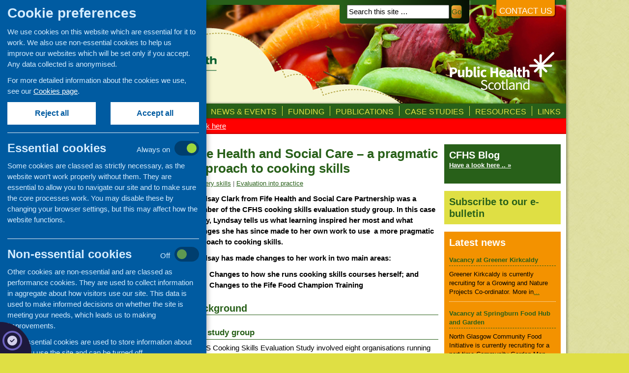

--- FILE ---
content_type: text/html; charset=UTF-8
request_url: https://www.communityfoodandhealth.org.uk/community-based-activity/case-studies/fife-health-and-social-care-partnership-using-a-more-pragmatic-approach-to-cooking-skills/
body_size: 11552
content:
<!DOCTYPE html>
<html lang="en-GB">
<head>
<meta charset="utf-8">
<title>Fife Health and Social Care &#8211; a pragmatic approach to cooking skills</title>
<meta name="description" content="Lyndsay Clark from Fife Health and Social Care was a member of the CFHS cooking skills evaluation study group. In this case study, Lyndsay tells us what learning inspired her most and what changes she has since made to her own work to use  a more pragmatic approach to cooking skills. " />
<meta name="robots" content="index,follow" />
<link rel="pingback" href="https://www.communityfoodandhealth.org.uk/xmlrpc.php" />
<meta name='robots' content='max-image-preview:large' />
<link rel='dns-prefetch' href='//cdnjs.cloudflare.com' />
<link rel='dns-prefetch' href='//s.w.org' />
<link rel="alternate" type="application/rss+xml" title="Community Food and Health (Scotland) &raquo; Feed" href="https://www.communityfoodandhealth.org.uk/feed/" />
<link rel="alternate" type="application/rss+xml" title="Community Food and Health (Scotland) &raquo; Comments Feed" href="https://www.communityfoodandhealth.org.uk/comments/feed/" />
<link rel="alternate" type="text/calendar" title="Community Food and Health (Scotland) &raquo; iCal Feed" href="https://www.communityfoodandhealth.org.uk/events/?ical=1" />
<script type="text/javascript">
window._wpemojiSettings = {"baseUrl":"https:\/\/s.w.org\/images\/core\/emoji\/14.0.0\/72x72\/","ext":".png","svgUrl":"https:\/\/s.w.org\/images\/core\/emoji\/14.0.0\/svg\/","svgExt":".svg","source":{"concatemoji":"https:\/\/www.communityfoodandhealth.org.uk\/wp-includes\/js\/wp-emoji-release.min.js?ver=6.0.11"}};
/*! This file is auto-generated */
!function(e,a,t){var n,r,o,i=a.createElement("canvas"),p=i.getContext&&i.getContext("2d");function s(e,t){var a=String.fromCharCode,e=(p.clearRect(0,0,i.width,i.height),p.fillText(a.apply(this,e),0,0),i.toDataURL());return p.clearRect(0,0,i.width,i.height),p.fillText(a.apply(this,t),0,0),e===i.toDataURL()}function c(e){var t=a.createElement("script");t.src=e,t.defer=t.type="text/javascript",a.getElementsByTagName("head")[0].appendChild(t)}for(o=Array("flag","emoji"),t.supports={everything:!0,everythingExceptFlag:!0},r=0;r<o.length;r++)t.supports[o[r]]=function(e){if(!p||!p.fillText)return!1;switch(p.textBaseline="top",p.font="600 32px Arial",e){case"flag":return s([127987,65039,8205,9895,65039],[127987,65039,8203,9895,65039])?!1:!s([55356,56826,55356,56819],[55356,56826,8203,55356,56819])&&!s([55356,57332,56128,56423,56128,56418,56128,56421,56128,56430,56128,56423,56128,56447],[55356,57332,8203,56128,56423,8203,56128,56418,8203,56128,56421,8203,56128,56430,8203,56128,56423,8203,56128,56447]);case"emoji":return!s([129777,127995,8205,129778,127999],[129777,127995,8203,129778,127999])}return!1}(o[r]),t.supports.everything=t.supports.everything&&t.supports[o[r]],"flag"!==o[r]&&(t.supports.everythingExceptFlag=t.supports.everythingExceptFlag&&t.supports[o[r]]);t.supports.everythingExceptFlag=t.supports.everythingExceptFlag&&!t.supports.flag,t.DOMReady=!1,t.readyCallback=function(){t.DOMReady=!0},t.supports.everything||(n=function(){t.readyCallback()},a.addEventListener?(a.addEventListener("DOMContentLoaded",n,!1),e.addEventListener("load",n,!1)):(e.attachEvent("onload",n),a.attachEvent("onreadystatechange",function(){"complete"===a.readyState&&t.readyCallback()})),(e=t.source||{}).concatemoji?c(e.concatemoji):e.wpemoji&&e.twemoji&&(c(e.twemoji),c(e.wpemoji)))}(window,document,window._wpemojiSettings);
</script>
<style type="text/css">
img.wp-smiley,
img.emoji {
	display: inline !important;
	border: none !important;
	box-shadow: none !important;
	height: 1em !important;
	width: 1em !important;
	margin: 0 0.07em !important;
	vertical-align: -0.1em !important;
	background: none !important;
	padding: 0 !important;
}
</style>
	<link rel='stylesheet' id='case-studies-styles-css'  href='https://www.communityfoodandhealth.org.uk/wp-content/themes/cfhs/css/cfhs-case-studies.css?ver=6.0.11' type='text/css' media='all' />
<link rel='stylesheet' id='mediaelement-css'  href='https://www.communityfoodandhealth.org.uk/wp-includes/js/mediaelement/mediaelementplayer-legacy.min.css?ver=4.2.16' type='text/css' media='all' />
<link rel='stylesheet' id='wp-mediaelement-css'  href='https://www.communityfoodandhealth.org.uk/wp-includes/js/mediaelement/wp-mediaelement.min.css?ver=6.0.11' type='text/css' media='all' />
<link rel='stylesheet' id='view_editor_gutenberg_frontend_assets-css'  href='https://www.communityfoodandhealth.org.uk/wp-content/plugins/toolset-blocks/public/css/views-frontend.css?ver=3.6.5' type='text/css' media='all' />
<style id='view_editor_gutenberg_frontend_assets-inline-css' type='text/css'>
.wpv-sort-list-dropdown.wpv-sort-list-dropdown-style-default > span.wpv-sort-list,.wpv-sort-list-dropdown.wpv-sort-list-dropdown-style-default .wpv-sort-list-item {border-color: #cdcdcd;}.wpv-sort-list-dropdown.wpv-sort-list-dropdown-style-default .wpv-sort-list-item a {color: #444;background-color: #fff;}.wpv-sort-list-dropdown.wpv-sort-list-dropdown-style-default a:hover,.wpv-sort-list-dropdown.wpv-sort-list-dropdown-style-default a:focus {color: #000;background-color: #eee;}.wpv-sort-list-dropdown.wpv-sort-list-dropdown-style-default .wpv-sort-list-item.wpv-sort-list-current a {color: #000;background-color: #eee;}
.wpv-sort-list-dropdown.wpv-sort-list-dropdown-style-default > span.wpv-sort-list,.wpv-sort-list-dropdown.wpv-sort-list-dropdown-style-default .wpv-sort-list-item {border-color: #cdcdcd;}.wpv-sort-list-dropdown.wpv-sort-list-dropdown-style-default .wpv-sort-list-item a {color: #444;background-color: #fff;}.wpv-sort-list-dropdown.wpv-sort-list-dropdown-style-default a:hover,.wpv-sort-list-dropdown.wpv-sort-list-dropdown-style-default a:focus {color: #000;background-color: #eee;}.wpv-sort-list-dropdown.wpv-sort-list-dropdown-style-default .wpv-sort-list-item.wpv-sort-list-current a {color: #000;background-color: #eee;}.wpv-sort-list-dropdown.wpv-sort-list-dropdown-style-grey > span.wpv-sort-list,.wpv-sort-list-dropdown.wpv-sort-list-dropdown-style-grey .wpv-sort-list-item {border-color: #cdcdcd;}.wpv-sort-list-dropdown.wpv-sort-list-dropdown-style-grey .wpv-sort-list-item a {color: #444;background-color: #eeeeee;}.wpv-sort-list-dropdown.wpv-sort-list-dropdown-style-grey a:hover,.wpv-sort-list-dropdown.wpv-sort-list-dropdown-style-grey a:focus {color: #000;background-color: #e5e5e5;}.wpv-sort-list-dropdown.wpv-sort-list-dropdown-style-grey .wpv-sort-list-item.wpv-sort-list-current a {color: #000;background-color: #e5e5e5;}
.wpv-sort-list-dropdown.wpv-sort-list-dropdown-style-default > span.wpv-sort-list,.wpv-sort-list-dropdown.wpv-sort-list-dropdown-style-default .wpv-sort-list-item {border-color: #cdcdcd;}.wpv-sort-list-dropdown.wpv-sort-list-dropdown-style-default .wpv-sort-list-item a {color: #444;background-color: #fff;}.wpv-sort-list-dropdown.wpv-sort-list-dropdown-style-default a:hover,.wpv-sort-list-dropdown.wpv-sort-list-dropdown-style-default a:focus {color: #000;background-color: #eee;}.wpv-sort-list-dropdown.wpv-sort-list-dropdown-style-default .wpv-sort-list-item.wpv-sort-list-current a {color: #000;background-color: #eee;}.wpv-sort-list-dropdown.wpv-sort-list-dropdown-style-grey > span.wpv-sort-list,.wpv-sort-list-dropdown.wpv-sort-list-dropdown-style-grey .wpv-sort-list-item {border-color: #cdcdcd;}.wpv-sort-list-dropdown.wpv-sort-list-dropdown-style-grey .wpv-sort-list-item a {color: #444;background-color: #eeeeee;}.wpv-sort-list-dropdown.wpv-sort-list-dropdown-style-grey a:hover,.wpv-sort-list-dropdown.wpv-sort-list-dropdown-style-grey a:focus {color: #000;background-color: #e5e5e5;}.wpv-sort-list-dropdown.wpv-sort-list-dropdown-style-grey .wpv-sort-list-item.wpv-sort-list-current a {color: #000;background-color: #e5e5e5;}.wpv-sort-list-dropdown.wpv-sort-list-dropdown-style-blue > span.wpv-sort-list,.wpv-sort-list-dropdown.wpv-sort-list-dropdown-style-blue .wpv-sort-list-item {border-color: #0099cc;}.wpv-sort-list-dropdown.wpv-sort-list-dropdown-style-blue .wpv-sort-list-item a {color: #444;background-color: #cbddeb;}.wpv-sort-list-dropdown.wpv-sort-list-dropdown-style-blue a:hover,.wpv-sort-list-dropdown.wpv-sort-list-dropdown-style-blue a:focus {color: #000;background-color: #95bedd;}.wpv-sort-list-dropdown.wpv-sort-list-dropdown-style-blue .wpv-sort-list-item.wpv-sort-list-current a {color: #000;background-color: #95bedd;}
</style>
<link rel='stylesheet' id='widgetopts-styles-css'  href='https://www.communityfoodandhealth.org.uk/wp-content/plugins/widget-options/assets/css/widget-options.css?ver=4.0.8' type='text/css' media='all' />
<link rel='stylesheet' id='all.min-css'  href='https://cdnjs.cloudflare.com/ajax/libs/font-awesome/6.7.2/css/all.min.css?ver=6.0.11' type='text/css' media='all' />
<link rel='stylesheet' id='cookies-6-css'  href='https://www.communityfoodandhealth.org.uk/css/cookies-6.css?ver=6.0.11' type='text/css' media='all' />
<link rel='stylesheet' id='thematic_style-css'  href='https://www.communityfoodandhealth.org.uk/wp-content/themes/cfhs/style.css?ver=6.0.11' type='text/css' media='all' />
<script type='text/javascript' src='https://www.communityfoodandhealth.org.uk/wp-content/plugins/toolset-blocks/vendor/toolset/common-es/public/toolset-common-es-frontend.js?ver=164000' id='toolset-common-es-frontend-js'></script>
<script type='text/javascript' src='https://www.communityfoodandhealth.org.uk/wp-includes/js/jquery/jquery.min.js?ver=3.6.0' id='jquery-core-js'></script>
<script type='text/javascript' src='https://www.communityfoodandhealth.org.uk/wp-includes/js/jquery/jquery-migrate.min.js?ver=3.3.2' id='jquery-migrate-js'></script>
<link rel="https://api.w.org/" href="https://www.communityfoodandhealth.org.uk/wp-json/" /><link rel="EditURI" type="application/rsd+xml" title="RSD" href="https://www.communityfoodandhealth.org.uk/xmlrpc.php?rsd" />
<link rel="wlwmanifest" type="application/wlwmanifest+xml" href="https://www.communityfoodandhealth.org.uk/wp-includes/wlwmanifest.xml" /> 

<link rel="canonical" href="https://www.communityfoodandhealth.org.uk/community-based-activity/case-studies/fife-health-and-social-care-partnership-using-a-more-pragmatic-approach-to-cooking-skills/" />
<link rel='shortlink' href='https://www.communityfoodandhealth.org.uk/?p=16011' />
<link rel="alternate" type="application/json+oembed" href="https://www.communityfoodandhealth.org.uk/wp-json/oembed/1.0/embed?url=https%3A%2F%2Fwww.communityfoodandhealth.org.uk%2Fcommunity-based-activity%2Fcase-studies%2Ffife-health-and-social-care-partnership-using-a-more-pragmatic-approach-to-cooking-skills%2F" />
<link rel="alternate" type="text/xml+oembed" href="https://www.communityfoodandhealth.org.uk/wp-json/oembed/1.0/embed?url=https%3A%2F%2Fwww.communityfoodandhealth.org.uk%2Fcommunity-based-activity%2Fcase-studies%2Ffife-health-and-social-care-partnership-using-a-more-pragmatic-approach-to-cooking-skills%2F&#038;format=xml" />
<meta name="tec-api-version" content="v1"><meta name="tec-api-origin" content="https://www.communityfoodandhealth.org.uk"><link rel="alternate" href="https://www.communityfoodandhealth.org.uk/wp-json/tribe/events/v1/" /> <script> window.addEventListener("load",function(){ var c={script:false,link:false}; function ls(s) { if(!['script','link'].includes(s)||c[s]){return;}c[s]=true; var d=document,f=d.getElementsByTagName(s)[0],j=d.createElement(s); if(s==='script'){j.async=true;j.src='https://www.communityfoodandhealth.org.uk/wp-content/plugins/toolset-blocks/vendor/toolset/blocks/public/js/frontend.js?v=1.6.4';}else{ j.rel='stylesheet';j.href='https://www.communityfoodandhealth.org.uk/wp-content/plugins/toolset-blocks/vendor/toolset/blocks/public/css/style.css?v=1.6.4';} f.parentNode.insertBefore(j, f); }; function ex(){ls('script');ls('link')} window.addEventListener("scroll", ex, {once: true}); if (('IntersectionObserver' in window) && ('IntersectionObserverEntry' in window) && ('intersectionRatio' in window.IntersectionObserverEntry.prototype)) { var i = 0, fb = document.querySelectorAll("[class^='tb-']"), o = new IntersectionObserver(es => { es.forEach(e => { o.unobserve(e.target); if (e.intersectionRatio > 0) { ex();o.disconnect();}else{ i++;if(fb.length>i){o.observe(fb[i])}} }) }); if (fb.length) { o.observe(fb[i]) } } }) </script>
	<noscript>
		<link rel="stylesheet" href="https://www.communityfoodandhealth.org.uk/wp-content/plugins/toolset-blocks/vendor/toolset/blocks/public/css/style.css">
	</noscript><style type="text/css">.broken_link, a.broken_link {
	text-decoration: line-through !important;
}</style> 		<style type="text/css" id="wp-custom-css">
			.cfhs-alert-bar {
clear: both;
background: red;
color: #fff;
width: 1024px;
margin: 0 auto;
}

.cfhs-alert-bar .wrap {
padding: 5px 20px;
}

.cfhs-alert-bar a {
color: #fff;
}		</style>
		       

</head>

<body class="wordpress blogid-1 y2026 m01 d26 h00 singular slug-fife-health-and-social-care-partnership-using-a-more-pragmatic-approach-to-cooking-skills single postid-16011 s-y2020 s-m03 s-d16 s-h11 s-author-kim s-has-excerpt s-comments-closed s-pings-closed mac chrome ch131 single-case-study">


	<!-- script for Facebook like box -->
	<div id="fb-root"></div>
	<script>(function(d, s, id) {
		  var js, fjs = d.getElementsByTagName(s)[0];
		  if (d.getElementById(id)) return;
		  js = d.createElement(s); js.id = id;
		  js.src = "//connect.facebook.net/en_GB/all.js#xfbml=1&appId=205969229509856";
		  fjs.parentNode.insertBefore(js, fjs);
		}(document, 'script', 'facebook-jssdk'));</script>   

	<div id="wrapper" class="hfeed">

		<div id="header">

        		<div id="branding">
    <h1><a href="/" title=""><img src="https://www.communityfoodandhealth.org.uk/wp-content/themes/cfhs/images/banner.jpg" alt=""/></a></h1>
   	<div id="blog-description"></div>


						<form id="searchform" method="get" action="https://www.communityfoodandhealth.org.uk/">

							<div>
								<input id="s" name="s" type="text" value="Search this site &hellip;" onfocus="if (this.value == 'Search this site &hellip;') {this.value = '';}" onblur="if (this.value == '') {this.value = 'Search this site &hellip;';}" size="25" tabindex="1" />

								<input id="searchsubmit" name="searchsubmit" type="submit" value="Go" tabindex="2" />
							</div>

						</form>

					<div id="contact-us"><a href="/contact-us">Contact us</a></div>		</div><!--  #branding -->
    
    <div id="access">
    
    	<div class="skip-link"><a href="#content" title="Skip navigation to the content">Skip to content</a></div><!-- .skip-link -->
    	
    	<div class="menu"><ul id="menu-horizontal" class="sf-menu"><li id="menu-item-5460" class="menu-item menu-item-type-custom menu-item-object-custom menu-item-5460"><a href="http://communityfoodandhealth.org.uk/">Home</a></li>
<li id="menu-item-5461" class="menu-item menu-item-type-post_type menu-item-object-page menu-item-5461"><a href="https://www.communityfoodandhealth.org.uk/about-us/">About us</a></li>
<li id="menu-item-7160" class="menu-item menu-item-type-post_type menu-item-object-page menu-item-has-children menu-item-7160"><a href="https://www.communityfoodandhealth.org.uk/our-work/">Our Work</a>
<ul class="sub-menu">
	<li id="menu-item-16474" class="menu-item menu-item-type-post_type menu-item-object-page menu-item-16474"><a href="https://www.communityfoodandhealth.org.uk/our-work/covid-19-updates-and-information/">Covid-19 updates and information</a></li>
	<li id="menu-item-7174" class="menu-item menu-item-type-post_type menu-item-object-page menu-item-7174"><a href="https://www.communityfoodandhealth.org.uk/our-work/networking-learning-development/">Networking and learning development</a></li>
	<li id="menu-item-7173" class="menu-item menu-item-type-post_type menu-item-object-page menu-item-7173"><a href="https://www.communityfoodandhealth.org.uk/our-work/research-evaluation/">Research and evaluation</a></li>
	<li id="menu-item-7172" class="menu-item menu-item-type-post_type menu-item-object-page menu-item-7172"><a href="https://www.communityfoodandhealth.org.uk/our-work/funding/">Funding</a></li>
	<li id="menu-item-7171" class="menu-item menu-item-type-post_type menu-item-object-page menu-item-7171"><a href="https://www.communityfoodandhealth.org.uk/our-work/information-provision/">Information provision</a></li>
	<li id="menu-item-7170" class="menu-item menu-item-type-post_type menu-item-object-page menu-item-7170"><a href="https://www.communityfoodandhealth.org.uk/our-work/older-people/">Older people</a></li>
	<li id="menu-item-7168" class="menu-item menu-item-type-post_type menu-item-object-page menu-item-7168"><a href="https://www.communityfoodandhealth.org.uk/our-work/learning-disability/">Learning disability and autism</a></li>
	<li id="menu-item-7164" class="menu-item menu-item-type-post_type menu-item-object-page menu-item-7164"><a href="https://www.communityfoodandhealth.org.uk/our-work/mental-health-wellbeing/">Mental health and wellbeing</a></li>
	<li id="menu-item-7163" class="menu-item menu-item-type-post_type menu-item-object-page menu-item-7163"><a href="https://www.communityfoodandhealth.org.uk/our-work/families-children/">Families with children</a></li>
	<li id="menu-item-7169" class="menu-item menu-item-type-post_type menu-item-object-page menu-item-7169"><a href="https://www.communityfoodandhealth.org.uk/our-work/minority-ethnic-communities/">Minority ethnic communities</a></li>
	<li id="menu-item-7167" class="menu-item menu-item-type-post_type menu-item-object-page menu-item-7167"><a href="https://www.communityfoodandhealth.org.uk/our-work/food-poverty-access/">Food poverty and access</a></li>
	<li id="menu-item-7162" class="menu-item menu-item-type-post_type menu-item-object-page menu-item-7162"><a href="https://www.communityfoodandhealth.org.uk/our-work/community-cafes-retailing/">Community cafes and retailing</a></li>
	<li id="menu-item-7161" class="menu-item menu-item-type-post_type menu-item-object-page menu-item-7161"><a href="https://www.communityfoodandhealth.org.uk/our-work/cookery-skills/">Cookery skills</a></li>
	<li id="menu-item-7166" class="menu-item menu-item-type-post_type menu-item-object-page menu-item-7166"><a href="https://www.communityfoodandhealth.org.uk/our-work/food-nutrition-training/">Food and nutrition training</a></li>
</ul>
</li>
<li id="menu-item-5466" class="menu-item menu-item-type-taxonomy menu-item-object-category menu-item-has-children menu-item-5466"><a href="https://www.communityfoodandhealth.org.uk/category/news/">News &#038; Events</a>
<ul class="sub-menu">
	<li id="menu-item-17355" class="menu-item menu-item-type-custom menu-item-object-custom menu-item-17355"><a href="http://communityfoodandhealth.org.uk/events/">Events</a></li>
	<li id="menu-item-17321" class="menu-item menu-item-type-taxonomy menu-item-object-category menu-item-17321"><a href="https://www.communityfoodandhealth.org.uk/category/cfhs-blog/">CFHS Blog</a></li>
	<li id="menu-item-17320" class="menu-item menu-item-type-taxonomy menu-item-object-category menu-item-17320"><a href="https://www.communityfoodandhealth.org.uk/category/news/">News</a></li>
	<li id="menu-item-16401" class="menu-item menu-item-type-taxonomy menu-item-object-category menu-item-16401"><a href="https://www.communityfoodandhealth.org.uk/category/news/covid-19-news/">Covid-19 updates</a></li>
</ul>
</li>
<li id="menu-item-5478" class="menu-item menu-item-type-post_type menu-item-object-page menu-item-has-children menu-item-5478"><a href="https://www.communityfoodandhealth.org.uk/funding/">Funding</a>
<ul class="sub-menu">
	<li id="menu-item-5479" class="menu-item menu-item-type-post_type menu-item-object-page menu-item-has-children menu-item-5479"><a href="https://www.communityfoodandhealth.org.uk/funding/cfhs-funding-opportunities/">CFHS funding opportunities</a>
	<ul class="sub-menu">
		<li id="menu-item-11379" class="menu-item menu-item-type-post_type menu-item-object-page menu-item-11379"><a href="https://www.communityfoodandhealth.org.uk/funding/cfhs-funding-opportunities/annual-development-fund/">Annual development fund 2018</a></li>
	</ul>
</li>
	<li id="menu-item-5481" class="menu-item menu-item-type-post_type menu-item-object-page menu-item-5481"><a href="https://www.communityfoodandhealth.org.uk/funding/advice-information/">Advice and information on fundraising</a></li>
	<li id="menu-item-5482" class="menu-item menu-item-type-post_type menu-item-object-page menu-item-5482"><a href="https://www.communityfoodandhealth.org.uk/funding/funding-sources/">Links to funding sources</a></li>
</ul>
</li>
<li id="menu-item-5484" class="menu-item menu-item-type-post_type menu-item-object-page menu-item-has-children menu-item-5484"><a href="https://www.communityfoodandhealth.org.uk/publications-library/">Publications</a>
<ul class="sub-menu">
	<li id="menu-item-5486" class="menu-item menu-item-type-taxonomy menu-item-object-cfhs_publication_categories menu-item-5486"><a href="https://www.communityfoodandhealth.org.uk/publication-categories/newsletters/">Newsletters</a></li>
	<li id="menu-item-5492" class="menu-item menu-item-type-taxonomy menu-item-object-cfhs_publication_categories menu-item-5492"><a href="https://www.communityfoodandhealth.org.uk/publication-categories/policy-and-planning/">Policy and planning</a></li>
	<li id="menu-item-5487" class="menu-item menu-item-type-taxonomy menu-item-object-cfhs_publication_categories menu-item-5487"><a href="https://www.communityfoodandhealth.org.uk/publication-categories/retailing-and-catering/">Retailing and catering</a></li>
	<li id="menu-item-5491" class="menu-item menu-item-type-taxonomy menu-item-object-cfhs_publication_categories menu-item-5491"><a href="https://www.communityfoodandhealth.org.uk/publication-categories/conferences-and-networking/">Conferences and networking</a></li>
	<li id="menu-item-5485" class="menu-item menu-item-type-taxonomy menu-item-object-cfhs_publication_categories menu-item-5485"><a href="https://www.communityfoodandhealth.org.uk/publication-categories/business-and-project-development/">Business and project development</a></li>
	<li id="menu-item-5488" class="menu-item menu-item-type-taxonomy menu-item-object-cfhs_publication_categories menu-item-5488"><a href="https://www.communityfoodandhealth.org.uk/publication-categories/cooking-and-growing/">Cooking and growing</a></li>
	<li id="menu-item-5489" class="menu-item menu-item-type-taxonomy menu-item-object-cfhs_publication_categories menu-item-5489"><a href="https://www.communityfoodandhealth.org.uk/publication-categories/children-and-young-people/">Children and young people</a></li>
	<li id="menu-item-17103" class="menu-item menu-item-type-custom menu-item-object-custom menu-item-17103"><a href="/publication-categories/food-security/">Food Security</a></li>
	<li id="menu-item-5490" class="menu-item menu-item-type-taxonomy menu-item-object-cfhs_publication_categories menu-item-5490"><a href="https://www.communityfoodandhealth.org.uk/publication-categories/professional-development/">Professional development</a></li>
</ul>
</li>
<li id="menu-item-7257" class="menu-item menu-item-type-post_type menu-item-object-page menu-item-has-children menu-item-7257"><a href="https://www.communityfoodandhealth.org.uk/community-based-activity/case-studies/">Case studies</a>
<ul class="sub-menu">
	<li id="menu-item-16403" class="menu-item menu-item-type-taxonomy menu-item-object-case-study-activities menu-item-16403"><a href="https://www.communityfoodandhealth.org.uk/community-based-activity/case-studies/category/covid-19/">Covid-19</a></li>
	<li id="menu-item-14913" class="menu-item menu-item-type-taxonomy menu-item-object-case-study-activities menu-item-14913"><a href="https://www.communityfoodandhealth.org.uk/community-based-activity/case-studies/category/community-cafes-and-retailing/">Community cafés and retailing</a></li>
	<li id="menu-item-14914" class="menu-item menu-item-type-taxonomy menu-item-object-case-study-activities menu-item-14914"><a href="https://www.communityfoodandhealth.org.uk/community-based-activity/case-studies/category/community-development/">Community development</a></li>
	<li id="menu-item-16942" class="menu-item menu-item-type-taxonomy menu-item-object-case-study-activities menu-item-16942"><a href="https://www.communityfoodandhealth.org.uk/community-based-activity/case-studies/category/community-gardening/">Community gardening</a></li>
	<li id="menu-item-14915" class="menu-item menu-item-type-taxonomy menu-item-object-case-study-activities current-case-studies-ancestor current-menu-parent current-case-studies-parent menu-item-14915"><a href="https://www.communityfoodandhealth.org.uk/community-based-activity/case-studies/category/cookery-skills/">Cookery skills</a></li>
	<li id="menu-item-16634" class="menu-item menu-item-type-taxonomy menu-item-object-case-study-activities menu-item-16634"><a href="https://www.communityfoodandhealth.org.uk/community-based-activity/case-studies/category/criminal-justice-programmes/">Criminal justice programmes</a></li>
	<li id="menu-item-14917" class="menu-item menu-item-type-taxonomy menu-item-object-case-study-activities menu-item-14917"><a href="https://www.communityfoodandhealth.org.uk/community-based-activity/case-studies/category/families-with-children/">Families with children</a></li>
	<li id="menu-item-14918" class="menu-item menu-item-type-taxonomy menu-item-object-case-study-activities menu-item-14918"><a href="https://www.communityfoodandhealth.org.uk/community-based-activity/case-studies/category/food-poverty-and-access/">Food poverty and access</a></li>
	<li id="menu-item-16635" class="menu-item menu-item-type-taxonomy menu-item-object-case-study-activities current-case-studies-ancestor current-menu-parent current-case-studies-parent menu-item-16635"><a href="https://www.communityfoodandhealth.org.uk/community-based-activity/case-studies/category/evaluation-into-practice/">Evaluation into practice</a></li>
	<li id="menu-item-14919" class="menu-item menu-item-type-taxonomy menu-item-object-case-study-activities menu-item-14919"><a href="https://www.communityfoodandhealth.org.uk/community-based-activity/case-studies/category/learning-disability/">Learning disability</a></li>
	<li id="menu-item-14920" class="menu-item menu-item-type-taxonomy menu-item-object-case-study-activities menu-item-14920"><a href="https://www.communityfoodandhealth.org.uk/community-based-activity/case-studies/category/mental-health-wellbeing/">Mental health and wellbeing</a></li>
	<li id="menu-item-14921" class="menu-item menu-item-type-taxonomy menu-item-object-case-study-activities menu-item-14921"><a href="https://www.communityfoodandhealth.org.uk/community-based-activity/case-studies/category/minority-ethnic-communities/">Minority ethnic communities</a></li>
	<li id="menu-item-14922" class="menu-item menu-item-type-taxonomy menu-item-object-case-study-activities menu-item-14922"><a href="https://www.communityfoodandhealth.org.uk/community-based-activity/case-studies/category/older-people-3/">Older people</a></li>
	<li id="menu-item-14923" class="menu-item menu-item-type-taxonomy menu-item-object-case-study-activities menu-item-14923"><a href="https://www.communityfoodandhealth.org.uk/community-based-activity/case-studies/category/young-people-2/">Young people</a></li>
</ul>
</li>
<li id="menu-item-5493" class="menu-item menu-item-type-post_type menu-item-object-page menu-item-has-children menu-item-5493"><a href="https://www.communityfoodandhealth.org.uk/advice-resources/">Resources</a>
<ul class="sub-menu">
	<li id="menu-item-5500" class="menu-item menu-item-type-post_type menu-item-object-page menu-item-5500"><a href="https://www.communityfoodandhealth.org.uk/advice-resources/good-practice-ideas/">Good practice and ideas</a></li>
	<li id="menu-item-5494" class="menu-item menu-item-type-post_type menu-item-object-page menu-item-5494"><a href="https://www.communityfoodandhealth.org.uk/advice-resources/planning-management/">Planning and management</a></li>
	<li id="menu-item-5506" class="menu-item menu-item-type-post_type menu-item-object-page menu-item-5506"><a href="https://www.communityfoodandhealth.org.uk/advice-resources/money-fundraising/">Money and fundraising</a></li>
	<li id="menu-item-5514" class="menu-item menu-item-type-post_type menu-item-object-page menu-item-5514"><a href="https://www.communityfoodandhealth.org.uk/advice-resources/legal-responsibilities/">Know your legal responsibilities</a></li>
	<li id="menu-item-5524" class="menu-item menu-item-type-post_type menu-item-object-page menu-item-5524"><a href="https://www.communityfoodandhealth.org.uk/advice-resources/staff-volunteers-training/">Staff, volunteers and training</a></li>
	<li id="menu-item-7245" class="menu-item menu-item-type-post_type menu-item-object-page menu-item-7245"><a href="https://www.communityfoodandhealth.org.uk/advice-resources/networking-and-making-links/">Networking and making links</a></li>
	<li id="menu-item-7255" class="menu-item menu-item-type-post_type menu-item-object-page menu-item-7255"><a href="https://www.communityfoodandhealth.org.uk/advice-resources/making-a-difference/">Showing you&#8217;re making a difference</a></li>
	<li id="menu-item-16968" class="menu-item menu-item-type-post_type menu-item-object-page menu-item-16968"><a href="https://www.communityfoodandhealth.org.uk/advice-resources/communityled-research/">Developing a community-led research project</a></li>
</ul>
</li>
<li id="menu-item-7240" class="menu-item menu-item-type-post_type menu-item-object-page menu-item-has-children menu-item-7240"><a href="https://www.communityfoodandhealth.org.uk/links-page/">Links</a>
<ul class="sub-menu">
	<li id="menu-item-7444" class="menu-item menu-item-type-post_type menu-item-object-page menu-item-7444"><a href="https://www.communityfoodandhealth.org.uk/links-page/healthy-eating/">Healthy eating</a></li>
	<li id="menu-item-7445" class="menu-item menu-item-type-post_type menu-item-object-page menu-item-7445"><a href="https://www.communityfoodandhealth.org.uk/links-page/retail-catering/">Retail and catering</a></li>
	<li id="menu-item-7446" class="menu-item menu-item-type-post_type menu-item-object-page menu-item-7446"><a href="https://www.communityfoodandhealth.org.uk/links-page/growing-sourcing-distribution/">Growing, sourcing and distribution</a></li>
	<li id="menu-item-7447" class="menu-item menu-item-type-post_type menu-item-object-page menu-item-7447"><a href="https://www.communityfoodandhealth.org.uk/links-page/food-access/">Food access</a></li>
	<li id="menu-item-7448" class="menu-item menu-item-type-post_type menu-item-object-page menu-item-7448"><a href="https://www.communityfoodandhealth.org.uk/links-page/policy/">Policy</a></li>
	<li id="menu-item-7450" class="menu-item menu-item-type-post_type menu-item-object-page menu-item-7450"><a href="https://www.communityfoodandhealth.org.uk/links-page/organisation-community-development/">Organisation and community development</a></li>
</ul>
</li>
</ul></div>    	
    </div><!-- #access -->
           		
    	</div><!-- #header-->		        
    	<div class="cfhs-alert-bar">
            <div class="wrap">For Covid-19 updates and information <a href="/our-work/covid-19-updates-and-information/">click here</a></div>
        </div>    	
	<div id="main">

		<div id="container">
			
			<div id="content">

			<div id="nav-above" class="navigation">
				<div class="nav-previous"><a href="https://www.communityfoodandhealth.org.uk/community-based-activity/case-studies/apex-stranraer/" rel="prev"><span class="meta-nav">&laquo;</span> Apex Stranraer &#8211; using community food to help ex-offenders move on</a></div>
				<div class="nav-next"><a href="https://www.communityfoodandhealth.org.uk/community-based-activity/case-studies/how-are-community-organisations-adapting-to-covid-19-moray-food-plus/" rel="next">Moray Food Plus &#8211; adapting to Covid-19 <span class="meta-nav">&raquo;</span></a></div>
			</div>

			
				<div id="post-16011" class="hentry p case-studies publish author-kim untagged is-full has-excerpt comments-closed pings-closed y2020 m03 d16 h11 alt slug-fife-health-and-social-care-partnership-using-a-more-pragmatic-approach-to-cooking-skills" > 

				

					<h1 class="entry-title">Fife Health and Social Care &#8211; a pragmatic approach to cooking skills</h1>
<div class="entry-meta"><span class="meta-prep"></span> <a href="https://www.communityfoodandhealth.org.uk/community-based-activity/case-studies/category/cookery-skills/" rel="tag">Cookery skills</a> | <a href="https://www.communityfoodandhealth.org.uk/community-based-activity/case-studies/category/evaluation-into-practice/" rel="tag">Evaluation into practice</a></div>     				
					<div class="entry-content">
					
						<p><strong>Lyndsay Clark from Fife Health and Social Care Partnership was a member of the CFHS cooking skills evaluation study group. In this case study, Lyndsay tells us what learning inspired her most and what changes she has since made to her own work to use  a more pragmatic approach to cooking skills. </strong></p>
<p><strong>Lyndsay has made changes to her work in two main areas:</strong></p>
<ul>
<li><strong>Changes to how she runs cooking skills courses herself; and</strong></li>
<li><strong>Changes to the Fife Food Champion Training</strong></li>
</ul>
<h2><strong>Background</strong></h2>
<h3><strong>The study group</strong></h3>
<p>CFHS Cooking Skills Evaluation Study involved eight organisations running community cooking skills courses: Dundee Healthy Living Initiative, Edinburgh Community Food, Fife Health and Social Care Partnership, Healthy Valleys, Lanarkshire Community Food and Health Partnership, NHS Grampian, NHS Greater Glasgow and Clyde and NHS Forth Valley.</p>
<p>The group met several times over two years to plan their evaluation project. They discussed what difference they believe their cooking courses make, and agreed what outcomes they would evaluate over the next year.</p>
<p><a href="/publications/chopping-and-changing/">View the project report here</a></p>
<h3>Lyndsay&#8217;s cooking skills courses</h3>
<p>Lyndsay used to regularly run cooking skills courses herself. Once she developed her confidence and experience to run these, Lyndsay used to plan her recipes and shopping for the class and then (in her own words) just ‘rock up’ and deliver the session. After being involved in the study group, she was inspired to make three main changes to how she plans cooking skills courses, these were:</p>
<ul>
<li>Spending more time getting to know the needs and wishes of groups and individuals who will attend the course</li>
<li>Tailoring the course to meet the needs and wishes of groups (targeting) and individuals (tailoring)</li>
<li>Generally using a more pragmatic approach when planning the aims of the course</li>
</ul>
<h2><img class="alignnone wp-image-16297" src="http://communityfoodandhealth.org.uk/wp-content/uploads/2020/05/banannas-300x139.jpg" alt="" width="479" height="222" srcset="https://www.communityfoodandhealth.org.uk/wp-content/uploads/2020/05/banannas-300x139.jpg 300w, https://www.communityfoodandhealth.org.uk/wp-content/uploads/2020/05/banannas-520x241.jpg 520w, https://www.communityfoodandhealth.org.uk/wp-content/uploads/2020/05/banannas.jpg 672w" sizes="(max-width: 479px) 100vw, 479px" /></h2>
<h2>What has changed and why?</h2>
<p>When Lyndsay runs a course now, she meets with each group (if the course is being run for a group) before it begins in order to get know them and find out what they want to learn. She then plans what the outcomes of the course should be based on this and plans what activities need to take place.</p>
<p>Previously, Lyndsay had focused on planning cooking skills courses that aimed to encourage people to ‘cook from scratch’ and develop their cooking skills &#8211; such as by using fresh vegetables to prepare a meal. After being involved in the study group and from experience of working with people with a range of physical disabilities she realised this aim was not always relevant: if the aim of the course is to support and encourage people to eat a healthy and varied diet, then a more pragmatic approach to what skills people actually need is required. Here’s a couple of examples:</p>
<p>On one of the cooking skills courses that Lyndsay ran, one man could only concentrate for a short time and he also had mobility and dexterity issues and limited cooking skills. Lyndsay realised there was no point in encouraging him to spend much time chopping vegetables so she brought frozen veg and pre-prepared soup packs to the course so he could use these instead. This was successful: the man was able to make a range of dishes using these products and at the end of the course would remind his support worker to make sure he included these ingredients on his shopping list so he could make the recipes again at home. Since the course ended Lyndsay has heard from the man’s support worker – the man continues to make soup and other dishes for himself.</p>
<p>Another man attending a course had no kitchen facilities but had a toaster. Initially, Lyndsay worked with him to discuss ways that he could use his toaster to make toasties, and then bought “Toastie bags” to the group so that he could try them for himself. Meanwhile she also worked with his support worker and his family to find out if he could get access to a microwave. Once he received a microwave, she discussed different ways of using ready-made ingredients to make meals using it. The microwave banana pudding was a great hit!</p>
<h2><strong>Fife Food Champion Training</strong></h2>
<p>Fife Council has supported a small community food worker team since 2006, and since then their work has included running community cooking courses as well as other food related activities. As the cooking courses became more popular, it was evident the team would struggle to keep up with demand. So, in 2015, Lyndsay and the community food worker team worked together to develop a Food Champions training course: a three-day course that aimed to give volunteers or staff the confidence and skills to run cooking skills activities within their own organisations or for the groups they worked with. Over 150 people have completed the Food Champion training since 2015. The three-day course consists of completing three Royal Environmental Health Institute of Scotland (REHIS) courses: Elementary Food Hygiene, Elementary Food and Health and the ‘How to run a cooking skills group’.</p>
<p>Within the ‘How to run a cooking skills group’ session, Lyndsay has tried to embed some of the ideas learned from being involved in the study group. The key ideas are:</p>
<ul>
<li>Thinking about what difference you hope to make- or what outcomes you hope to achieve. And then planning:
<ul>
<li>What needs to happen on the course to meet these outcomes?</li>
<li>How will you know you have achieved these outcomes &#8211; what tools can you use to measure these? And</li>
</ul>
</li>
<li>Making sure your planned outcomes and how you run the course are tailored (to the needs of individuals) or targeted (adapted to the needs of groups)</li>
</ul>
<p>Lyndsay also provides ideas for evaluating cooking skills courses, including a simple check list that can be filled in by someone running a course to demonstrate how participants’ cooking skills are developing over time. This <a href="http://communityfoodandhealth.org.uk/wp-content/uploads/2020/03/Cooking-Class-Observation-Sheet.docx">Cooking Class Observation Sheet</a> is available to use and adapt.</p>
<h2><strong>Future Plans</strong></h2>
<p>Lyndsay is currently working with NHS Forth Valley to put together a handbook for cooking course facilitators that have completed the ‘How to run a cooking group’ in each area. As well as providing a check list of what’s needed to run a safe, successful cooking skills course, the handbook will include some of the ideas learnt from the CFHS cooking skills study group realist evaluation.</p>

												
					</div><!-- .entry-content -->
					
					<div class="entry-utility">Published: March 16, 2020</div><!-- .entry-utility -->
					
				</div><!-- #post -->
		
		<div id="nav-below" class="navigation">
			<div class="nav-previous"><a href="https://www.communityfoodandhealth.org.uk/community-based-activity/case-studies/apex-stranraer/" rel="prev"><span class="meta-nav">&laquo;</span> Apex Stranraer &#8211; using community food to help ex-offenders move on</a></div>
			<div class="nav-next"><a href="https://www.communityfoodandhealth.org.uk/community-based-activity/case-studies/how-are-community-organisations-adapting-to-covid-19-moray-food-plus/" rel="next">Moray Food Plus &#8211; adapting to Covid-19 <span class="meta-nav">&raquo;</span></a></div>
		</div>

								
				<div id="comments">
	
					
											
				
				</div><!-- #comments -->
				
						
			</div><!-- #content -->
			
			 
			
		</div><!-- #container -->
		

		<div id="primary" class="aside main-aside">

			<ul class="xoxo">

				<li id="nav_menu-10" class="widget widgetcontainer widget_nav_menu"><div class="menu-case-studies-container"><ul id="menu-case-studies" class="menu"><li id="menu-item-18667" class="menu-item menu-item-type-post_type menu-item-object-page menu-item-has-children menu-item-18667"><a href="https://www.communityfoodandhealth.org.uk/community-based-activity/case-studies/">Case studies</a>
<ul class="sub-menu">
	<li id="menu-item-16402" class="menu-item menu-item-type-taxonomy menu-item-object-case-study-activities menu-item-16402"><a href="https://www.communityfoodandhealth.org.uk/community-based-activity/case-studies/category/covid-19/">Covid-19</a></li>
	<li id="menu-item-9945" class="menu-item menu-item-type-taxonomy menu-item-object-case-study-activities menu-item-9945"><a href="https://www.communityfoodandhealth.org.uk/community-based-activity/case-studies/category/community-cafes-and-retailing/">Community cafés and retailing</a></li>
	<li id="menu-item-9947" class="menu-item menu-item-type-taxonomy menu-item-object-case-study-activities menu-item-9947"><a href="https://www.communityfoodandhealth.org.uk/community-based-activity/case-studies/category/community-development/">Community development</a></li>
	<li id="menu-item-16941" class="menu-item menu-item-type-taxonomy menu-item-object-case-study-activities menu-item-16941"><a href="https://www.communityfoodandhealth.org.uk/community-based-activity/case-studies/category/community-gardening/">Community gardening</a></li>
	<li id="menu-item-9941" class="menu-item menu-item-type-taxonomy menu-item-object-case-study-activities current-case-studies-ancestor current-menu-parent current-case-studies-parent menu-item-9941"><a href="https://www.communityfoodandhealth.org.uk/community-based-activity/case-studies/category/cookery-skills/">Cookery skills</a></li>
	<li id="menu-item-16632" class="menu-item menu-item-type-taxonomy menu-item-object-case-study-activities menu-item-16632"><a href="https://www.communityfoodandhealth.org.uk/community-based-activity/case-studies/category/criminal-justice-programmes/">Criminal justice programmes</a></li>
	<li id="menu-item-9949" class="menu-item menu-item-type-taxonomy menu-item-object-case-study-activities menu-item-9949"><a href="https://www.communityfoodandhealth.org.uk/community-based-activity/case-studies/category/families-with-children/">Families with children</a></li>
	<li id="menu-item-9946" class="menu-item menu-item-type-taxonomy menu-item-object-case-study-activities menu-item-9946"><a href="https://www.communityfoodandhealth.org.uk/community-based-activity/case-studies/category/food-poverty-and-access/">Food poverty and access</a></li>
	<li id="menu-item-16633" class="menu-item menu-item-type-taxonomy menu-item-object-case-study-activities current-case-studies-ancestor current-menu-parent current-case-studies-parent menu-item-16633"><a href="https://www.communityfoodandhealth.org.uk/community-based-activity/case-studies/category/evaluation-into-practice/">Evaluation into practice</a></li>
	<li id="menu-item-9943" class="menu-item menu-item-type-taxonomy menu-item-object-case-study-activities menu-item-9943"><a href="https://www.communityfoodandhealth.org.uk/community-based-activity/case-studies/category/learning-disability/">Learning disability</a></li>
	<li id="menu-item-9944" class="menu-item menu-item-type-taxonomy menu-item-object-case-study-activities menu-item-9944"><a href="https://www.communityfoodandhealth.org.uk/community-based-activity/case-studies/category/mental-health-wellbeing/">Mental health and wellbeing</a></li>
	<li id="menu-item-9950" class="menu-item menu-item-type-taxonomy menu-item-object-case-study-activities menu-item-9950"><a href="https://www.communityfoodandhealth.org.uk/community-based-activity/case-studies/category/minority-ethnic-communities/">Minority ethnic communities</a></li>
	<li id="menu-item-9942" class="menu-item menu-item-type-taxonomy menu-item-object-case-study-activities menu-item-9942"><a href="https://www.communityfoodandhealth.org.uk/community-based-activity/case-studies/category/older-people-3/">Older people</a></li>
	<li id="menu-item-9948" class="menu-item menu-item-type-taxonomy menu-item-object-case-study-activities menu-item-9948"><a href="https://www.communityfoodandhealth.org.uk/community-based-activity/case-studies/category/young-people-2/">Young people</a></li>
</ul>
</li>
</ul></div></li>
				</ul>

		</div><!-- #primary .aside -->


		<div id="secondary" class="aside main-aside">

			<ul class="xoxo">

				<?xml version="1.0"?>
<li id="text-13" class="widget widgetcontainer widget_text widget-blog"><h3 class="widgettitle">CFHS Blog</h3>
			<div class="textwidget"><p><a href="http://communityfoodandhealth.org.uk/category/cfhs-blog/">Have a look here .. »</a></p>
</div>
		</li>
<?xml version="1.0"?>
<li id="text-8" class="widget widgetcontainer widget_text widget-fare-choice">			<div class="textwidget"><h3 class="widgettitle"><a href="/contact-us/" title="Contact form">Subscribe to our e-bulletin</a></h3>
</div>
		</li>
<?xml version="1.0"?>
<li id="miniloops-2" class="widget widgetcontainer miniloops widget-latest-news"><h3 class="widgettitle">Latest news</h3>
<ul><li><div class="news-title"><a href="https://www.communityfoodandhealth.org.uk/2026/vacancy-at-greener-kirkcaldy/">Vacancy at Greener Kirkcaldy</a></div><div class="news-excerpt">Greener Kirkcaldy is currently recruiting for a Growing and Nature Projects Co-ordinator.

More in<a href="https://www.communityfoodandhealth.org.uk/2026/vacancy-at-greener-kirkcaldy/">...</a></div></li><li><div class="news-title"><a href="https://www.communityfoodandhealth.org.uk/2026/vacancy-at-springburn-food-hub-and-garden/">Vacancy at Springburn Food Hub and Garden</a></div><div class="news-excerpt">North Glasgow Community Food Initiative is currently recruiting for a part-time Community Garden Man<a href="https://www.communityfoodandhealth.org.uk/2026/vacancy-at-springburn-food-hub-and-garden/">...</a></div></li><li><div class="news-title"><a href="https://www.communityfoodandhealth.org.uk/2025/do-you-run-a-food-business-in-scotland/">Do you run a food business in Scotland?</a></div><div class="news-excerpt">The new Food Standards Scotland (FSS) website can help with a range of things, from legal compliance<a href="https://www.communityfoodandhealth.org.uk/2025/do-you-run-a-food-business-in-scotland/">...</a></div></li><li><div class="news-title"><a href="https://www.communityfoodandhealth.org.uk/2025/obesity/">Obesity</a></div><div class="news-excerpt">This half-day online course hosted by the Royal College of Physicians of Edinburgh (RCPE) in collabo<a href="https://www.communityfoodandhealth.org.uk/2025/obesity/">...</a></div></li><li><div class="news-title"><a href="https://www.communityfoodandhealth.org.uk/2025/what-works-in-community-led-health-and-wellbeing-in-underserved-communities/">What works in community-led health and wellbeing in underserved communities</a></div><div class="news-excerpt">Join the Health Creation Alliance as they share insights from a three year research project explorin<a href="https://www.communityfoodandhealth.org.uk/2025/what-works-in-community-led-health-and-wellbeing-in-underserved-communities/">...</a></div></li></ul></li>
<?xml version="1.0"?>
<li id="miniloops-20" class="widget widgetcontainer miniloops widget-case-studies"><h3 class="widgettitle">More case studies</h3>
<p>Many publications in our <a title="Publication library" href="/publications-library/">library</a> include case studies, including our newsletter <a title="Fare choice" href="/publication-categories/newsletters/"><strong>Fare Choice</strong></a>.</p>
<ul><li><div class="publication-title"><a title="Just getting on with it" href="https://www.communityfoodandhealth.org.uk/publications/just-getting-on-with-it/">Just getting on with it</a></div>Practitioners who run cooking skills courses have told us that they have <a href="https://www.communityfoodandhealth.org.uk/publications/just-getting-on-with-it/">...</a></li><li><div class="publication-title"><a title="Building blocks and baby steps" href="https://www.communityfoodandhealth.org.uk/publications/building-blocks-baby-steps/">Building blocks and baby steps</a></div>This report reflects a short programme of work to investigate the impact <a href="https://www.communityfoodandhealth.org.uk/publications/building-blocks-baby-steps/">...</a></li><li><div class="publication-title"><a title="Far reaching fare" href="https://www.communityfoodandhealth.org.uk/publications/reaching-fare/">Far reaching fare</a></div>This publication looks at the role that community initiatives can play in <a href="https://www.communityfoodandhealth.org.uk/publications/reaching-fare/">...</a></li><li><div class="publication-title"><a title="Cooking up connections" href="https://www.communityfoodandhealth.org.uk/publications/cooking-connections/">Cooking up connections</a></div>This publication gives a flavour of what community food initiatives and disability learning <a href="https://www.communityfoodandhealth.org.uk/publications/cooking-connections/">...</a></li><li><div class="publication-title"><a title="From the ground up" href="https://www.communityfoodandhealth.org.uk/publications/ground/">From the ground up</a></div>This report represents a snapshot of community and voluntary sector activity that <a href="https://www.communityfoodandhealth.org.uk/publications/ground/">...</a></li><li><div class="publication-title"><a title="Shared tastes and common values" href="https://www.communityfoodandhealth.org.uk/publications/shared-tastes-common-values/">Shared tastes and common values</a></div>Exploring Scotland's past, current and potential future relationship between co-operation, food and <a href="https://www.communityfoodandhealth.org.uk/publications/shared-tastes-common-values/">...</a></li><li><div class="publication-title"><a title="What&#8217;s Cooking in Scotland? Part Two" href="https://www.communityfoodandhealth.org.uk/publications/cooking-scotland-part-2/">What&#8217;s Cooking in Scotland? Part Two</a></div>This publication gathers information from policies, research, and community food initiatives in <a href="https://www.communityfoodandhealth.org.uk/publications/cooking-scotland-part-2/">...</a></li></ul>
<p><a href="/publication-keywords/case-studies/">View the full list here</a></p></li>

				</ul>

		</div><!-- #secondary .aside -->

<!-- Main Sidebar Template -->

    </div><!-- #main -->
    
        

	<div id="footer">
    
            
	<div id="siteinfo">        

   			© <span class="the-year">2026</span> Community Food and Health (Scotland) <span class="pipe">|</span> Site designed and built by <a href="http://www.graphics.coop">graphics.coop</a> <span class="pipe">|</span> Powered by <a class="wp-link" href="http://WordPress.org/" title="WordPress" rel="generator">WordPress</a>.

	</div><!-- #siteinfo -->
	
   	        
	</div><!-- #footer -->
	
    </div><!-- #wrapper .hfeed -->  


	 <!-- Modal -->

    <div id="cookieModal" tabindex="-1" role="dialog" aria-labelledby="cookieModalLabel" aria-hidden="false" >
        <div class="modal-body">
            <div class="container">
                <div class="row">
                    <div class="col-md-12">
                        <h2>Cookie preferences</h2>
                    </div>
                </div>
                <div class="row">
                    <div class="col-md-12">
                        <div class="modal-text">
       <p>We use cookies on this website which are essential for it to work. We also use non-essential cookies to help us improve our websites which will be set only if you accept. Any data collected is anonymised.
        </p>
        <p>
			For more detailed information about the cookies we use, see our <a href="/cookies/">Cookies page</a>.</p>
      
                        </div>
                    </div>
                </div>
                <div class="row">
                    <div class="col-md-6 col-sm-6 col-xs-6">
                        <!-- Button reject cookies -->
                        <a class="btn btn-primary btn-block reject-all-cookies" id="reject-all-cookies-modal" arial-label="Reject all but essential cookies" href="#">Reject all</a>
                    </div>
                    <div class="col-md-6 col-sm-6 col-xs-6">
                        <!-- Button accept cookies -->
                        <a class="btn btn-primary btn-block accept-all-cookies" id="accept-all-cookies-modal" arial-label="Accept all cookies" href="#">Accept all</a>
                    </div>
                </div>
                <hr />
                <div class="row">
                    <div class="col-md-12 col-sm-12 col-xs-12">
       
                        <label class="ck-label-container">
                            <span class="ck-label h4">Essential cookies</span>
                            <input id="cookie-essential" type="checkbox" role="switch"  disabled checked>
                            <span class="ck-state">
       
                                <span class="ck-on" aria-hidden="true">Always on</span>
                                <span class="ck-off" aria-hidden="true">Off</span>
                                <span class="ck-container">
                                    <span class="ck-position"> </span>
                                </span>
                            </span>
                        </label>
       
                    </div>
                </div>
                <div class="row">
                    <div class="col-md-12">
                        <div class="modal-text">
                            <p>Some cookies are classed as strictly necessary, as the website won’t work properly without them. They are essential to allow you to navigate our site and to make sure the core processes work. You may disable these by changing your browser settings, but this may affect how the website functions.</p>
                        </div>
                    </div>
                </div>
                <hr />
                <div class="row">
                    <div class="col-md-12 col-sm-12 col-xs-12">
       
                        <label class="ck-label-container">
                            <span class="ck-label h4">Non-essential cookies</span>
                            <input id="cookie-non-essential" type="checkbox" role="switch"  >
                            <span class="ck-state">
       
                                <span class="ck-on" aria-hidden="true">On</span>
                                <span class="ck-off" aria-hidden="true">Off</span>
                                <span class="ck-container">
                                    <span class="ck-position"> </span>
                                </span>
                            </span>
                        </label>
                    </div>
                </div>
                <div class="row">
                    <div class="col-md-12">
                        <div class="modal-text">
                            <p>Other cookies are non-essential and are classed as performance cookies. They are used to collect information in aggregate about how visitors use our site. This data is used to make informed decisions on whether the site is meeting your needs, which leads us to making improvements.</p>
                            <p>Non-essential cookies are used to store information about how you use the site and can be turned off.</p>
                        </div>
                    </div>
                </div>
                <hr />
                <div class="row">
					<div class="col-md-6"></div>
                    <div class="col-md-6">
                        <!-- Button save preferences -->
                        <a class="btn btn-primary btn-block save-cookie-preferences" id="save-cookie-preferences" arial-label="Save cookies preferences and close" href="#">Save and close</a>
                    </div>
                </div>
            </div>
        </div>
    </div>
<a href="#" id="set-preferences" title="Adjust your cookie preferences">
    <div class="cookie-modal-switch">
        <div class="cookie-modal-switch-icon">
            <span class="fa-stack" style="vertical-align: top;">
                <i class="far fa-circle fa-stack-2x outer"></i>
                <i class="fa fa-solid fa-check-circle fa-stack-1x fa-inverse inner"></i>
            </span>
        </div>
   </div>
</a>

		<script>
		( function ( body ) {
			'use strict';
			body.className = body.className.replace( /\btribe-no-js\b/, 'tribe-js' );
		} )( document.body );
		</script>
		<script> /* <![CDATA[ */var tribe_l10n_datatables = {"aria":{"sort_ascending":": activate to sort column ascending","sort_descending":": activate to sort column descending"},"length_menu":"Show _MENU_ entries","empty_table":"No data available in table","info":"Showing _START_ to _END_ of _TOTAL_ entries","info_empty":"Showing 0 to 0 of 0 entries","info_filtered":"(filtered from _MAX_ total entries)","zero_records":"No matching records found","search":"Search:","all_selected_text":"All items on this page were selected. ","select_all_link":"Select all pages","clear_selection":"Clear Selection.","pagination":{"all":"All","next":"Next","previous":"Previous"},"select":{"rows":{"0":"","_":": Selected %d rows","1":": Selected 1 row"}},"datepicker":{"dayNames":["Sunday","Monday","Tuesday","Wednesday","Thursday","Friday","Saturday"],"dayNamesShort":["Sun","Mon","Tue","Wed","Thu","Fri","Sat"],"dayNamesMin":["S","M","T","W","T","F","S"],"monthNames":["January","February","March","April","May","June","July","August","September","October","November","December"],"monthNamesShort":["January","February","March","April","May","June","July","August","September","October","November","December"],"monthNamesMin":["Jan","Feb","Mar","Apr","May","Jun","Jul","Aug","Sep","Oct","Nov","Dec"],"nextText":"Next","prevText":"Prev","currentText":"Today","closeText":"Done","today":"Today","clear":"Clear"}};/* ]]> */ </script><script type='text/javascript' src='https://www.communityfoodandhealth.org.uk/wp-content/plugins/widget-options/assets/js/widgetopts.resize.js?ver=4.0.8' id='widgetopts-resize-script-js'></script>
<script type='text/javascript' src='https://www.communityfoodandhealth.org.uk/scripts/js-cookies.js' id='js-cookies-js'></script>
<script type='text/javascript' src='https://www.communityfoodandhealth.org.uk/scripts/phs-cookies-15.js' id='phs-cookies-15-js'></script>
<script type='text/javascript' src='https://www.communityfoodandhealth.org.uk/wp-includes/js/hoverIntent.js?ver=6.0.11' id='hoverIntent-js'></script>
<script type='text/javascript' src='https://www.communityfoodandhealth.org.uk/wp-content/themes/thematic/library/scripts/superfish.js?ver=1.4.8' id='superfish-js'></script>
<script type='text/javascript' src='https://www.communityfoodandhealth.org.uk/wp-content/themes/thematic/library/scripts/supersubs.js?ver=0.2b' id='supersubs-js'></script>
<script type='text/javascript' src='https://www.communityfoodandhealth.org.uk/wp-content/themes/thematic/library/scripts/thematic-dropdowns.js?ver=1.0' id='thematic-dropdowns-js'></script>

</body>
</html>

--- FILE ---
content_type: text/css; charset=UTF-8
request_url: https://www.communityfoodandhealth.org.uk/wp-content/themes/cfhs/css/3c-fixed.css
body_size: -163
content:
body{min-width:960px}#header{position:relative}#branding{width:1024px;margin:0 auto}#access{position:relative;overflow:hidden}.menu{width:1024px;margin:0 auto}#main{width:1024px;margin:0 auto;overflow:hidden;position:relative}#container{width:100%;float:left;margin:0}#content{margin:0 260px;overflow:hidden}.home #content{margin:0 340px 0 20px}#primary{width:238px;float:left;margin:0 0 0 -1014px}* html #primary{left:20px;position:relative}#secondary{width:237px;float:left;margin:0 0 0 -248px}.home #secondary{width:300px;margin-left:-320px}#footer{clear:both}#subsidiary{width:960px;margin:0 auto;overflow:hidden}#subsidiary .aside{width:300px;float:left;margin:0 10px 0 10px}#subsidiary #third{margin:0 0 0 10px}#siteinfo{clear:both;width:940px;margin:0 auto}.page-template-template-page-fullwidth-php #container{margin:0;width:940px}.page-template-template-page-fullwidth-php #content{margin:0 0 0 10px;width:940px}.page-template-template-page-fullwidth-php #comments{width:540px}


--- FILE ---
content_type: application/javascript; charset=UTF-8
request_url: https://www.communityfoodandhealth.org.uk/scripts/phs-cookies-15.js
body_size: 527
content:
document.addEventListener("DOMContentLoaded", function () {
    // Get modal and buttons
    const modal = document.getElementById("cookieModal");
 

    class CheckboxSwitch {
        constructor(domNode) {
            this.switchNode = domNode;
            this.switchNode.addEventListener("focus", (event) => this.onFocus(event));
            this.switchNode.addEventListener("blur", (event) => this.onBlur(event));
        }

        onFocus(event) {
            event.currentTarget.parentNode.classList.add("focus");
        }

        onBlur(event) {
            event.currentTarget.parentNode.classList.remove("focus");
        }
    }

    // Initialize switches
    window.addEventListener("load", function () {
        document.querySelectorAll("input[type=checkbox][role^=switch]").forEach(
            (element) => new CheckboxSwitch(element)
        );
    });

    // If cookie already set, hide the cookie banner
    const cookieAcknowledged = Cookies.get("cookie-form-acknowledged");
    if (cookieAcknowledged !== "true") {
        cleanUpCookies();
        openModal(2000);
    }

    //document.getElementById("cookieModal").addEventListener("transitionend", updateCheckboxes);

    function setCheckbox(checkbox, setting) {
        let checked = setting === "true";
        if (checkbox === "cookie-essential") checked = true;
        document.getElementById(checkbox).checked = checked;
    }

    function updateCheckboxes() {
        document.querySelectorAll("#cookieModal input[type='checkbox']").forEach((checkbox) => {
            const cookieSetting = Cookies.get(checkbox.id);
            setCheckbox(checkbox.id, cookieSetting);
            console.log("Set cookie: " + checkbox.id + " - " + cookieSetting);
        });
    }

    document.querySelectorAll(".accept-all-cookies").forEach(button => {
        button.addEventListener("click", function (event) {
            event.preventDefault();
            updateCookies(true);
        });
    });

    document.querySelectorAll(".reject-all-cookies").forEach(button => {
        button.addEventListener("click", function (event) {
            event.preventDefault();
            updateCookies(false);
        });
    });

    document.querySelectorAll(".save-cookie-preferences").forEach(button => {
        button.addEventListener("click", function (event) {
            event.preventDefault();
            updateCookies();
        });
    });

  document.getElementById("set-preferences").addEventListener("click", function (event) {
        event.preventDefault();
        toggleModal();
    }); 

    /*document.getElementById("update-preferences").addEventListener("click", function (event) {
        event.preventDefault();
        openModal(2000);
    }); */

    function updateCookies(globalSetting) {
        document.querySelectorAll("#cookieModal input[type=checkbox]").forEach((checkbox) => {
            let cookieSetting = checkbox.checked;
            if (checkbox.id === "cookie-essential") {
                cookieSetting = true;
            } else if (typeof globalSetting === "boolean") {
                cookieSetting = globalSetting;
            }
            Cookies.set(checkbox.id, cookieSetting, { expires: 365 });
        });
        Cookies.set("cookie-form-acknowledged", true, { expires: 365 });
        closeModal();
        reloadPage();
    }

    function closeModal() {
        modal.classList.remove("show");
    }

    function openModal(delay) {
        setTimeout(() => {
            modal.classList.add("show");
        }, delay);
        updateCheckboxes();
    }

    function toggleModal() {
        modal.classList.toggle("show");
        updateCheckboxes();
    } 

    function reloadPage() {
        location.reload();
    }

    function cleanUpCookies() {
        Cookies.remove("cookie-preferences");
        Cookies.remove("cookie-notification-acknowledged");
        Cookies.remove("cookie-statistics");
    }
});
